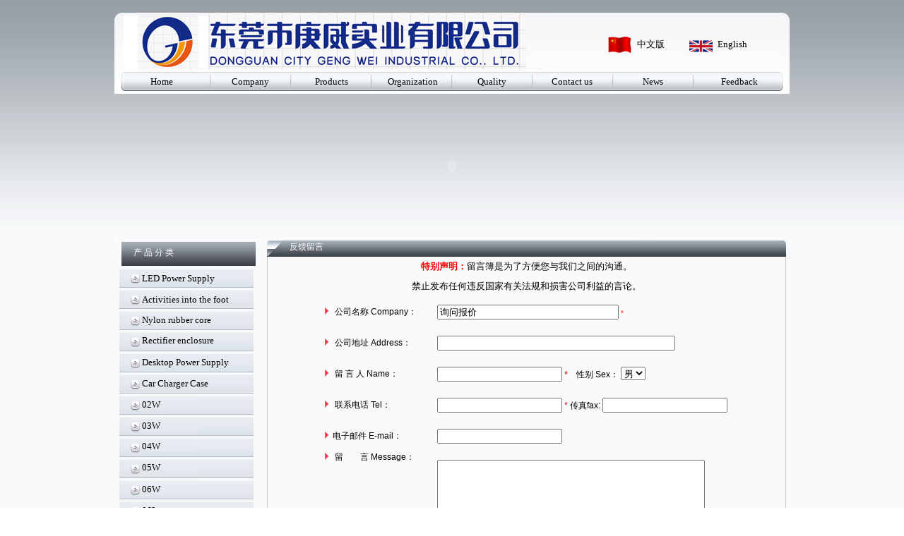

--- FILE ---
content_type: text/html
request_url: http://dggengwei.com/information.asp
body_size: 6165
content:

<html>
<head>
<script language="JavaScript">
<!--

function MM_swapImgRestore() { //v3.0
  var i,x,a=document.MM_sr; for(i=0;a&&i<a.length&&(x=a[i])&&x.oSrc;i++) x.src=x.oSrc;
}

function MM_preloadImages() { //v3.0
  var d=document; if(d.images){ if(!d.MM_p) d.MM_p=new Array();
    var i,j=d.MM_p.length,a=MM_preloadImages.arguments; for(i=0; i<a.length; i++)
    if (a[i].indexOf("#")!=0){ d.MM_p[j]=new Image; d.MM_p[j++].src=a[i];}}
}

function MM_findObj(n, d) { //v4.0
  var p,i,x;  if(!d) d=document; if((p=n.indexOf("?"))>0&&parent.frames.length) {
    d=parent.frames[n.substring(p+1)].document; n=n.substring(0,p);}
  if(!(x=d[n])&&d.all) x=d.all[n]; for (i=0;!x&&i<d.forms.length;i++) x=d.forms[i][n];
  for(i=0;!x&&d.layers&&i<d.layers.length;i++) x=MM_findObj(n,d.layers[i].document);
  if(!x && document.getElementById) x=document.getElementById(n); return x;
}

function MM_swapImage() { //v3.0
  var i,j=0,x,a=MM_swapImage.arguments; document.MM_sr=new Array; for(i=0;i<(a.length-2);i+=3)
   if ((x=MM_findObj(a[i]))!=null){document.MM_sr[j++]=x; if(!x.oSrc) x.oSrc=x.src; x.src=a[i+2];}
}
//-->
</script>
<TITLE> |东莞市庚威实业有限公司|主营：|电源适配器外壳|充电器外壳|车充外壳|火牛外壳|开关电源|整流器外壳|车充等|电子产品塑胶外壳|</TITLE>
<META http-equiv=Content-Type content="text/html; charset=gb2312">
<meta name="Keywords" content="电源适配器外壳，充电器外壳，车充外壳，火牛外壳，开关电源，整流器外壳，车充等，电子产品塑胶外壳，东莞庚威，东莞电源外壳，东莞充电器外壳，东莞车充外壳，东莞电源适配器外壳" />
<meta name="description" content="东莞市庚威实业有限公司, 是一家专业从事充电器、适配器、车充等产品的塑胶外壳模具制造、注塑为一体的综合性工厂 电话：13713131618 赖先生">
<meta name="ROBOTS" content="ALL">

<link rel="stylesheet" href="flash/p9.css" type="text/css">
</head>

<body leftmargin="0" topmargin="0" marginwidth="0" marginheight="0" background="img/comdell_01.jpg">
<table width="956" border="0" cellspacing="0" cellpadding="0" class="type2" align="center" height="69">
  <tr> 
    <td align="center" valign="top"> 
      <table width="956" border="0" cellspacing="0" cellpadding="0" height="99">
        <tr> 
          <td background="img/moban_r1_c1.jpg">
            <table width="948" border="0" cellspacing="0" cellpadding="0" class="type2" height="31">
              <tr> 
                <td width="696" height="55">&nbsp;</td>
                <td width="44" height="55" valign="bottom"><img src="img/c.jpg" width="39" height="28"></td>
                <td width="70" height="55" valign="bottom"><a href="index/cn/comapny.asp" class="type2">中文版</a></td>
                <td width="44" height="55" valign="bottom"><img src="img/e.jpg" width="40" height="23"></td>
                <td width="93" height="55" valign="bottom"><a href="index/company.asp" class="type2">English</a></td>
              </tr>
            </table>
          </td>
        </tr>
      </table>
    </td>
  </tr>
  <tr> 
    <td align="center" valign="top"> 
      <table width="956" border="0" cellspacing="0" cellpadding="0" height="34">
        <tr> 
          <td background="img/moban_r2_c1.jpg"> 
            <html>
<head>
<script language="JavaScript">
<!--

function MM_swapImgRestore() { //v3.0
  var i,x,a=document.MM_sr; for(i=0;a&&i<a.length&&(x=a[i])&&x.oSrc;i++) x.src=x.oSrc;
}

function MM_preloadImages() { //v3.0
  var d=document; if(d.images){ if(!d.MM_p) d.MM_p=new Array();
    var i,j=d.MM_p.length,a=MM_preloadImages.arguments; for(i=0; i<a.length; i++)
    if (a[i].indexOf("#")!=0){ d.MM_p[j]=new Image; d.MM_p[j++].src=a[i];}}
}

function MM_findObj(n, d) { //v4.0
  var p,i,x;  if(!d) d=document; if((p=n.indexOf("?"))>0&&parent.frames.length) {
    d=parent.frames[n.substring(p+1)].document; n=n.substring(0,p);}
  if(!(x=d[n])&&d.all) x=d.all[n]; for (i=0;!x&&i<d.forms.length;i++) x=d.forms[i][n];
  for(i=0;!x&&d.layers&&i<d.layers.length;i++) x=MM_findObj(n,d.layers[i].document);
  if(!x && document.getElementById) x=document.getElementById(n); return x;
}

function MM_swapImage() { //v3.0
  var i,j=0,x,a=MM_swapImage.arguments; document.MM_sr=new Array; for(i=0;i<(a.length-2);i+=3)
   if ((x=MM_findObj(a[i]))!=null){document.MM_sr[j++]=x; if(!x.oSrc) x.oSrc=x.src; x.src=a[i+2];}
}
//-->
</script>
<TITLE> |东莞市庚威实业有限公司|主营：|电源适配器外壳|充电器外壳|车充外壳|火牛外壳|开关电源|整流器外壳|车充等|电子产品塑胶外壳|</TITLE>
<META http-equiv=Content-Type content="text/html; charset=gb2312">
<meta name="Keywords" content="电源适配器外壳，充电器外壳，车充外壳，火牛外壳，开关电源，整流器外壳，车充等，电子产品塑胶外壳，东莞庚威，东莞电源外壳，东莞充电器外壳，东莞车充外壳，东莞电源适配器外壳" />
<meta name="description" content="东莞市庚威实业有限公司, 是一家专业从事充电器、适配器、车充等产品的塑胶外壳模具制造、注塑为一体的综合性工厂 电话：13713131618 赖先生">
<meta name="ROBOTS" content="ALL">

<link rel="stylesheet" href="flash/p9.css" type="text/css">
</head>

<body leftmargin="0" topmargin="0" marginwidth="0" marginheight="0" background="img/comdell_01.jpg">
<table width="950" border="0" cellspacing="0" cellpadding="0" class="type2">
  <tr align="center"> 
    <td width="134"><a href="index.asp" class="type2">Home</a></td>
    <td width="116"><a href="index/company.asp" class="type2">Company</a></td>
    <td width="115"><a href="index/product-1.asp" class="type2">Products</a></td>
    <td width="114"><a href="index/jiagao.asp" class="type2">Organization</a></td>
    <td width="111"><a href="index/quality.asp" class="type2">Quality</a></td>
    <td width="116"><a href="index/lxwm.asp" class="type2">Contact us</a></td>
    <td width="113"><a href="index/news.asp" class="type2">News</a></td>
    <td width="131"><a href="information.asp" class="type2">Feedback</a></td>
  </tr>
</table>
</body>
</html>

          </td>
        </tr>
      </table>
    </td>
  </tr>
  <tr> 
    <td align="center" valign="top"> 
      <table width="956" border="0" cellspacing="0" cellpadding="0" height="204">
        <tr> 
          <td><object classid="clsid:D27CDB6E-AE6D-11cf-96B8-444553540000" codebase="http://download.macromedia.com/pub/shockwave/cabs/flash/swflash.cab#version=5,0,0,0" width="956" height="204">
              <param name=movie value="flash/benern.swf">
              <param name=quality value=high>
              <embed src="flash/benern.swf" quality=high pluginspage="http://www.macromedia.com/shockwave/download/index.cgi?P1_Prod_Version=ShockwaveFlash" type="application/x-shockwave-flash" width="956" height="204">
              </embed> 
            </object></td>
        </tr>
      </table>
    </td>
  </tr>
  <tr> 
    <td align="center" valign="top"> 
      <table width="956" border="0" cellspacing="0" cellpadding="0" class="type2">
        <tr align="center" valign="top"> 
          <td background="img/moban_r17_c1.jpg" height="527" width="10"> 
            <table width="204" border="0" cellspacing="0" cellpadding="0" class="type2">
              <tr> 
                <td align="center" valign="top"> 
                  <table width="204" border="0" cellspacing="0" cellpadding="0" height="42">
                    <tr> 
                      <td background="img/moban_r4_c1.jpg"> 
                        <table width="191" border="0" cellspacing="0" cellpadding="0" class="type">
                          <tr> 
                            <td width="27">&nbsp;</td>
                            <td width="164" class="type3">产 品 分 类</td>
                          </tr>
                        </table>
                      </td>
                    </tr>
                  </table>
                </td>
              </tr>
              <tr> 
                <td align="center" valign="top" background="img/moban_r6_c1.jpg" height="2"> 
                  <html>
<head>
<script language="JavaScript">
<!--
function MM_swapImgRestore() { //v3.0
  var i,x,a=document.MM_sr; for(i=0;a&&i<a.length&&(x=a[i])&&x.oSrc;i++) x.src=x.oSrc;
}

function MM_preloadImages() { //v3.0
  var d=document; if(d.images){ if(!d.MM_p) d.MM_p=new Array();
    var i,j=d.MM_p.length,a=MM_preloadImages.arguments; for(i=0; i<a.length; i++)
    if (a[i].indexOf("#")!=0){ d.MM_p[j]=new Image; d.MM_p[j++].src=a[i];}}
}

function MM_findObj(n, d) { //v4.0
  var p,i,x;  if(!d) d=document; if((p=n.indexOf("?"))>0&&parent.frames.length) {
    d=parent.frames[n.substring(p+1)].document; n=n.substring(0,p);}
  if(!(x=d[n])&&d.all) x=d.all[n]; for (i=0;!x&&i<d.forms.length;i++) x=d.forms[i][n];
  for(i=0;!x&&d.layers&&i<d.layers.length;i++) x=MM_findObj(n,d.layers[i].document);
  if(!x && document.getElementById) x=document.getElementById(n); return x;
}

function MM_swapImage() { //v3.0
  var i,j=0,x,a=MM_swapImage.arguments; document.MM_sr=new Array; for(i=0;i<(a.length-2);i+=3)
   if ((x=MM_findObj(a[i]))!=null){document.MM_sr[j++]=x; if(!x.oSrc) x.oSrc=x.src; x.src=a[i+2];}
}
//-->
</script>
<TITLE> |东莞市庚威实业有限公司|主营：|电源适配器外壳|充电器外壳|车充外壳|火牛外壳|开关电源|整流器外壳|车充等|电子产品塑胶外壳|</TITLE>
<META http-equiv=Content-Type content="text/html; charset=gb2312">
<meta name="Keywords" content="电源适配器外壳，充电器外壳，车充外壳，火牛外壳，开关电源，整流器外壳，车充等，电子产品塑胶外壳，东莞庚威，东莞电源外壳，东莞充电器外壳，东莞车充外壳，东莞电源适配器外壳" />
<meta name="description" content="东莞市庚威实业有限公司, 是一家专业从事充电器、适配器、车充等产品的塑胶外壳模具制造、注塑为一体的综合性工厂 电话：13713131618 赖先生">
<meta name="ROBOTS" content="ALL">

<link rel="stylesheet" href="flash/p9.css" type="text/css">
</head>

<body leftmargin="0" topmargin="0" marginwidth="0" marginheight="0" background="img/comdell_01.jpg">
<table width="210" border="0" cellspacing="0" cellpadding="0" class="type2" height="455">
  <tr> 
    <td width="42" height="32">&nbsp;</td>
    <td width="168" height="32"><a href="index/product-1.asp" class="type2">LED Power 
      Supply</a></td>
  </tr>
  <tr> 
    <td width="42" height="28">&nbsp;</td>
    <td width="168" height="28"><a href="index/product-2.asp" class="type2">Activities 
      into the foot</a></td>
  </tr>
  <tr> 
    <td width="42" height="30">&nbsp;</td>
    <td width="168" height="30"><a href="index/product-3.asp" class="type2">Nylon rubber 
      core</a></td>
  </tr>
  <tr> 
    <td width="42" height="29">&nbsp;</td>
    <td width="168" height="29"><a href="index/product-4.asp" class="type2">Rectifier 
      enclosure</a></td>
  </tr>
  <tr> 
    <td width="42" height="32">&nbsp;</td>
    <td width="168" height="32"><a href="index/product-5.asp" class="type2">Desktop 
      Power Supply</a></td>
  </tr>
  <tr> 
    <td width="42" height="29">&nbsp;</td>
    <td width="168" height="29"><a href="index/product-6.asp" class="type2">Car Charger 
      Case</a></td>
  </tr>
  <tr> 
    <td width="42" height="31">&nbsp;</td>
    <td width="168" height="31"><a href="index/product-7.asp" class="type2">02W</a></td>
  </tr>
  <tr> 
    <td width="42" height="29">&nbsp;</td>
    <td width="168" height="29"><a href="index/product-8.asp" class="type2">03W</a></td>
  </tr>
  <tr> 
    <td width="42" height="29">&nbsp;</td>
    <td width="168" height="29"><a href="index/product-9.asp" class="type2">04W</a></td>
  </tr>
  <tr> 
    <td width="42" height="30">&nbsp;</td>
    <td width="168" height="30"><a href="index/product-10.asp" class="type2">05W</a></td>
  </tr>
  <tr> 
    <td width="42" height="32">&nbsp;</td>
    <td width="168" height="32"><a href="index/product-11.asp" class="type2">06W</a></td>
  </tr>
  <tr> 
    <td width="42" height="29">&nbsp;</td>
    <td width="168" height="29"><a href="index/product-12.asp" class="type2">06L</a></td>
  </tr>
  <tr> 
    <td width="42" height="30">&nbsp;</td>
    <td width="168" height="30"><a href="index/product-13.asp" class="type2">10W</a></td>
  </tr>
  <tr> 
    <td width="42" height="29">&nbsp;</td>
    <td width="168" height="29"><a href="index/product-14.asp" class="type2">11W</a></td>
  </tr>
  <tr> 
    <td width="42" height="31">&nbsp;</td>
    <td width="168" height="31"><a href="index/product-15.asp" class="type2">12W</a></td>
  </tr>
  <tr> 
    <td width="42" height="30">&nbsp;</td>
    <td width="168" height="30"><a href="index/product-16.asp" class="type2">15W</a></td>
  </tr>
  <tr> 
    <td width="42" height="32">&nbsp;</td>
    <td width="168" height="32"><a href="index/product-17.asp" class="type2">18W</a></td>
  </tr>
  <tr> 
    <td width="42" height="28">&nbsp;</td>
    <td width="168" height="28"><a href="index/product-18.asp" class="type2">19W</a></td>
  </tr>
  <tr> 
    <td width="42" height="2">&nbsp;</td>
    <td width="168" height="2"><a href="index/product-19.asp" class="type2">818</a></td>
  </tr>
</table>
</body>
</html>

                </td>
              </tr>
              <tr> 
                <td align="center" valign="top" height="30">&nbsp; </td>
              </tr>
              <tr> 
                <td align="center" valign="top"> 
                  <table width="204" border="0" cellspacing="0" cellpadding="0" class="type2" height="268">
                    <tr> 
                      <td align="center" valign="top"> 
                        <table width="204" border="0" cellspacing="0" cellpadding="0" height="33">
                          <tr> 
                            <td background="img/moban_r4_c3.jpg"> 
                              <table width="191" border="0" cellspacing="0" cellpadding="0" class="type3" height="27">
                                <tr> 
                                  <td width="38">&nbsp;</td>
                                  <td width="153">联系方式</td>
                                </tr>
                              </table>
                            </td>
                          </tr>
                        </table>
                      </td>
                    </tr>
                    <tr> 
                      <td align="center" valign="middle" background="img/moban_r5_c3.jpg" height="241"> 
                        <html>
<head>
<script language="JavaScript">
<!--
function MM_swapImgRestore() { //v3.0
  var i,x,a=document.MM_sr; for(i=0;a&&i<a.length&&(x=a[i])&&x.oSrc;i++) x.src=x.oSrc;
}

function MM_preloadImages() { //v3.0
  var d=document; if(d.images){ if(!d.MM_p) d.MM_p=new Array();
    var i,j=d.MM_p.length,a=MM_preloadImages.arguments; for(i=0; i<a.length; i++)
    if (a[i].indexOf("#")!=0){ d.MM_p[j]=new Image; d.MM_p[j++].src=a[i];}}
}

function MM_findObj(n, d) { //v4.0
  var p,i,x;  if(!d) d=document; if((p=n.indexOf("?"))>0&&parent.frames.length) {
    d=parent.frames[n.substring(p+1)].document; n=n.substring(0,p);}
  if(!(x=d[n])&&d.all) x=d.all[n]; for (i=0;!x&&i<d.forms.length;i++) x=d.forms[i][n];
  for(i=0;!x&&d.layers&&i<d.layers.length;i++) x=MM_findObj(n,d.layers[i].document);
  if(!x && document.getElementById) x=document.getElementById(n); return x;
}

function MM_swapImage() { //v3.0
  var i,j=0,x,a=MM_swapImage.arguments; document.MM_sr=new Array; for(i=0;i<(a.length-2);i+=3)
   if ((x=MM_findObj(a[i]))!=null){document.MM_sr[j++]=x; if(!x.oSrc) x.oSrc=x.src; x.src=a[i+2];}
}
//-->
</script>
<TITLE> |东莞市庚威实业有限公司|主营：|电源适配器外壳|充电器外壳|车充外壳|火牛外壳|开关电源|整流器外壳|车充等|电子产品塑胶外壳|</TITLE>
<META http-equiv=Content-Type content="text/html; charset=gb2312">
<meta name="Keywords" content="电源适配器外壳，充电器外壳，车充外壳，火牛外壳，开关电源，整流器外壳，车充等，电子产品塑胶外壳，东莞庚威，东莞电源外壳，东莞充电器外壳，东莞车充外壳，东莞电源适配器外壳" />
<meta name="description" content="东莞市庚威实业有限公司, 是一家专业从事充电器、适配器、车充等产品的塑胶外壳模具制造、注塑为一体的综合性工厂 电话：13713131618 赖先生">
<meta name="ROBOTS" content="ALL">

<link rel="stylesheet" href="flash/p9.css" type="text/css">
</head>

<body leftmargin="0" topmargin="0" marginwidth="0" marginheight="0" background="img/comdell_01.jpg">
<table width="178" border="0" cellspacing="0" cellpadding="0" class="type" height="235">
  <tr> 
    <td width="41">TEL:</td>
    <td width="127">0769-22677388</td>
    <td width="10">&nbsp;</td>
  </tr>
  <tr> 
    <td width="41">FAX:</td>
    <td width="127">0769-22204208</td>
    <td width="10">&nbsp;</td>
  </tr>
  <tr> 
    <td width="41">Website:</td>
    <td width="127">www.dggengwei.com</td>
    <td width="10">&nbsp;</td>
  </tr>
  <tr> 
    <td width="41">Mail：</td>
    <td width="127">Ly6219@163.com</td>
    <td width="10">&nbsp;</td>
  </tr>
  <tr> 
    <td width="41">Mobile:</td>
    <td width="127">13713131618 lai.mr</td>
    <td width="10">&nbsp;</td>
  </tr>
  <tr> 
    <td width="41" height="28">ADD:</td>
    <td width="127" height="28"><span class="type">dongguan dongcheng </span></td>
    <td width="10" height="28">&nbsp;</td>
  </tr>
  <tr> 
    <td width="41" height="51">&nbsp;</td>
    <td width="127" valign="top" height="51"><span class="type">district bozhoubian 
      Chung Mei Road side of 70</span></td>
    <td width="10" height="51">&nbsp;</td>
  </tr>
</table>
<span class="type2"><br>
</span> 
</body>
</html>

                      </td>
                    </tr>
                    <tr> 
                      <td align="center" valign="top" background="img/moban_r10_c3.jpg" height="2">&nbsp;</td>
                    </tr>
                  </table>
                </td>
              </tr>
            </table>
          </td>
          <td background="img/moban_r12_c1.jpg" height="527" width="946"> 
            <table width="752" border="0" cellspacing="0" cellpadding="0" class="type2">
              <tr> 
                <td align="center" valign="top"> 
                  <table width="741" border="0" cellspacing="0" cellpadding="0" class="type2">
                    <tr> 
                      <td background="img/com-1.jpg" align="left" valign="top">
                        <table width="715" border="0" cellspacing="0" cellpadding="0" class="type3" height="27">
                          <tr> 
                            <td width="35">&nbsp;</td>
                            <td width="94">反馈留言</td>
                            <td width="316">&nbsp;</td>
                            <td width="270" valign="middle">&nbsp; </td>
                          </tr>
                        </table>
                      </td>
                    </tr>
                    <tr> 
                      <td background="img/com-2.jpg" align="center" valign="top" height="460"> 
                        <table width="422" border="0" cellspacing="0" cellpadding="0" class="type2">
                          <tr> 
                            <td align="center"><font color="#000000"><b><font color="#FF0000">特别声明：</font></b>留言簿是为了方便您与我们之间的沟通。<br>
                              禁止发布任何违反国家有关法规和损害公司利益的言论。</font></td>
                          </tr>
                          <tr> 
                            <td align="center"> 
                              <table width="697" border="0" cellspacing="0" cellpadding="0">
                                <tr> 
                                  <td align="center" height="15"> 
                                    <table width="688" border="0" cellspacing="0" cellpadding="0" class="type">
                                      <tr> 
                                        <td align="center"> 
                                          <table width="98%" border="0" cellspacing="0" cellpadding="0" align="center" class="tye">
                                            <tr> 
                                              <script language="javascript">  
function checkform(){  
if (products_form.companyname.value==""){  
alert("公司名称不能为空！");  
products_form.companyname.focus();  
return false;  
}  
  
if (products_form.name.value==""){  
alert("留言人不能为空！");  
products_form.name.focus();  
return false;  
}  
  
if (products_form.tel.value==""){  
alert("联系电话不能为空！");  
products_form.tel.focus();  
return false;  
}  
}  
</script>
                                              <td align="center" valign="middle"> 
                                                <form method="post" action="INC/savedata.asp" name="products_form" onSubmit="return checkform()" class="tye">
                                                  <table width="85%" border="0" cellspacing="1" cellpadding="0" class="type" align="center" height="390">
                                                    <tr> 
                                                      <td width="159"><img src="infor_img/ARROW.GIF" width="11" height="10"> 
                                                        公司名称 Company：</td>
                                                      <td width="411"> <font color="#000000"> 
                                                        <input type="text" name="companyname" class="im" size="30" value="询问报价">
                                                        <font size="1" color="#FF0000">*</font><font size="1"> 
                                                        </font></font></td>
                                                    </tr>
                                                    <tr> 
                                                      <td width="159"><img src="infor_img/ARROW.GIF" width="11" height="10"> 
                                                        公司地址 Address：</td>
                                                      <td width="411"> 
                                                        <input type="text" name="address" class="im" size="40">
                                                      </td>
                                                    </tr>
                                                    <tr> 
                                                      <td width="159"><img src="infor_img/ARROW.GIF" width="11" height="10"> 
                                                        留 言 人 Name：</td>
                                                      <td width="411"> <font color="#666666"> 
                                                        <input type="text" name="name" class="im" size="20">
                                                        </font> <font color="#000000"> 
                                                        <font size="2" color="#FF0000">*</font>　</font>性别 
                                                        Sex： <font color="#666666"> 
                                                        <select name="boy">
                                                          <option value="男" selected>男</option>
                                                          <option value="女">女</option>
                                                        </select>
                                                        </font> </td>
                                                    </tr>
                                                    <tr> 
                                                      <td width="159"><img src="infor_img/ARROW.GIF" width="11" height="10"> 
                                                        联系电话 Tel：</td>
                                                      <td width="411"> 
                                                        <input type="text" name="tel" class="im" size="20">
                                                        <font color="#FF0000">*</font> 
                                                        传真fax: 
                                                        <input type="text" name="tel2" class="im" size="20">
                                                      </td>
                                                    </tr>
                                                    <tr> 
                                                      <td width="159"><img src="infor_img/ARROW.GIF" width="11" height="10">电子邮件 
                                                        E-mail：</td>
                                                      <td width="411"> 
                                                        <input type="text" name="email" class="im" size="20">
                                                      </td>
                                                    </tr>
                                                    <tr> 
                                                      <td width="159" valign="top" class="type"><img src="infor_img/ARROW.GIF" width="11" height="10"> 
                                                        留　　言 Message：</td>
                                                      <td class="type" width="411"> 
                                                        <textarea name="content" cols="45" rows="5" class="im"></textarea>
                                                      </td>
                                                    </tr>
                                                    <tr> 
                                                      <td width="159" height="23">&nbsp;</td>
                                                      <td height="23" width="411"> 
                                                        <table width="100%" border="0" cellspacing="0" cellpadding="0">
                                                          <tr> 
                                                            <td width="36%" align="center" valign="bottom"> 
                                                              <input type="image" border="0" name="imageField" src="infor_img/submit.gif" width="55" height="15">
                                                            </td>
                                                            <td width="25%" align="center" valign="top"><img src="infor_img/reset.gif" style="cursor:hand" onClick="products_form.reset()" width="55" height="15"></td>
                                                            <td width="39%">&nbsp; </td>
                                                          </tr>
                                                        </table>
                                                      </td>
                                                    </tr>
                                                    <tr> 
                                                      <td colspan="2" align="left" class="p9"> 
                                                        <img src="infor_img/ico_news.gif" width="18" height="18" align="absmiddle"> 
                                                        
                                                        查看留言(共有132个留言) 
                                                        
                                                      </td>
                                                    </tr>
                                                  </table>
                                                </form>
                                              </td>
                                            </tr>
                                            <tr> 
                                              <td align="center" valign="middle" height="18"> 
                                                <form method="post" action="information.asp">
                                                  <table width="101%" border="0" cellspacing="0" cellpadding="0" align="center" class="com">
                                                    <tr> 
                                                      <td height="30"> 
                                                        
                                                        <table width="93%" border="0" cellspacing="0" cellpadding="0" class="type2">
                                                          <tr bgcolor="#CCCCCC"> 
                                                            <td height="1" colspan="7"></td>
                                                          </tr>
                                                          <tr bgcolor="#999999"> 
                                                            <td width="2" align="center">&nbsp;</td>
                                                            <td width="96" align="left" class="typ2"><img src="infor_img/arrow.gif" width="11" height="10"> 
                                                              管理员登入 Adminstrator</td>
                                                            <td width="112" class="typ2">用户名ID：</td>
                                                            <td width="95"> 
                                                              <input type="text" name="user" size="10">
                                                            </td>
                                                            <td width="98" align="center" class="typ2">密码 
                                                              Password：</td>
                                                            <td width="102"> 
                                                              <input type="password" name="password" size="12">
                                                            </td>
                                                            <td valign="middle" width="122"> 
                                                              <input type="image" border="0" name="imageField2" src="infor_img/enter.gif" width="45" height="15" class="p9">
                                                              Sign In</td>
                                                          </tr>
                                                          <tr bgcolor="#CCCCCC"> 
                                                            <td height="2" colspan="7"></td>
                                                          </tr>
                                                        </table>
                                                        
                                                      </td>
                                                    </tr>
                                                  </table>
                                                </form>
                                              </td>
                                            </tr>
                                          </table>
                                        </td>
                                      </tr>
                                    </table>
                                  </td>
                                </tr>
                              </table>
                            </td>
                          </tr>
                        </table>
                      </td>
                    </tr>
                    <tr> 
                      <td align="center" valign="top"><img src="img/com-3.jpg" width="741" height="10"></td>
                    </tr>
                  </table>
                </td>
              </tr>
            </table>
          </td>
        </tr>
      </table>
    </td>
  </tr>
  <tr> 
    <td height="2" align="center" valign="top">
      <table width="956" border="0" cellspacing="0" cellpadding="0" height="75">
        <tr>
          <td background="img/moban_r19_c1.jpg" align="center" valign="top"> 
            <table width="880" border="0" cellspacing="0" cellpadding="0" class="type">
              <tr> 
                <td align="center">&nbsp;</td>
              </tr>
              <tr> 
                <td align="center" height="27"><font color="#FFFFFF">专业的充电器外壳供应商 
                  Copyright &amp;copy; 2010.10 All rights reserved.东莞市庚威实业有限公司| 
                  版权所有 翻录必究</font></td>
              </tr>
            </table>
          </td>
        </tr>
      </table>
    </td>
  </tr>
</table>
</body>
</html>


--- FILE ---
content_type: text/css
request_url: http://dggengwei.com/flash/p9.css
body_size: 303
content:
.type {  font-size: 9pt; line-height: 120%; text-decoration: none}
.type {  font-family: "Arial", "Helvetica", "sans-serif"; color: #000000}
.type2 { font-size: 10pt; line-height: 210%; text-decoration: none;  ; color: #000000}
.type3 { font-size: 9pt; line-height: 120%; text-decoration: none; ; color: #FFFFFF; font-family: "Arial", "Helvetica", "sans-serif"}
.type4 { font-size: 11pt; line-height: 120%; text-decoration: none; ; color: #FFFFFF; font-family: "MS PGothic"}
.typejp-h { font-size: 9pt; line-height: 130%; text-decoration: none; ; color: #FFFFFF; font-family: "Arial", "Helvetica", "sans-serif"}
